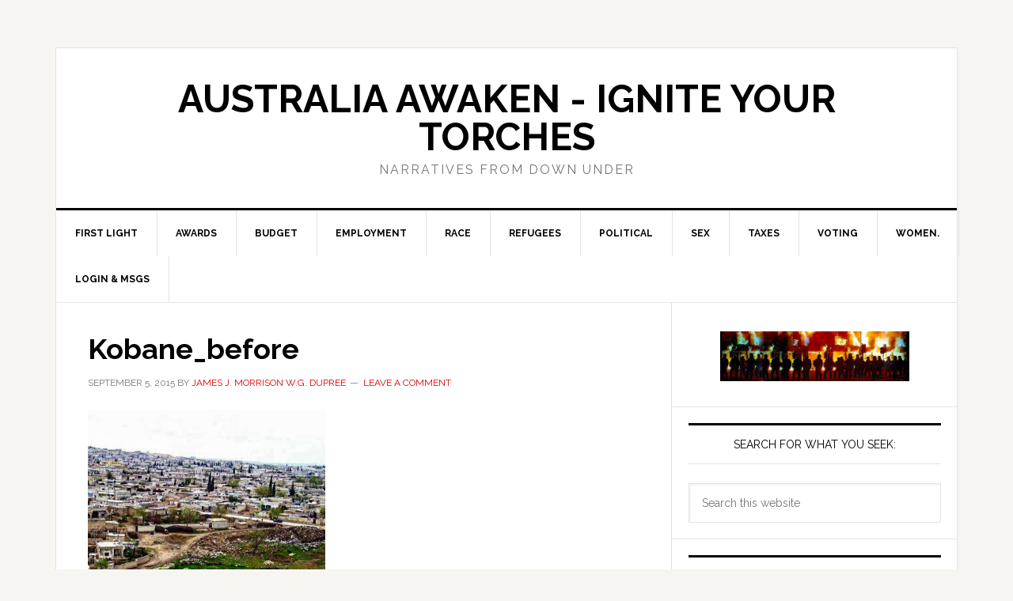

--- FILE ---
content_type: text/html; charset=UTF-8
request_url: http://auswakeup.info/aylan/kobane_before/
body_size: 11486
content:
<!DOCTYPE html>
<html lang="en-US" xmlns:fb="https://www.facebook.com/2008/fbml" xmlns:addthis="https://www.addthis.com/help/api-spec" >
<head >
<meta charset="UTF-8" />
<meta name="viewport" content="width=device-width, initial-scale=1" />
<title>Kobane_before</title>
<meta name='robots' content='max-image-preview:large' />
<link rel='dns-prefetch' href='//fonts.googleapis.com' />
<link rel="alternate" type="application/rss+xml" title="Australia Awaken - ignite your torches &raquo; Feed" href="http://auswakeup.info/feed/" />
<link rel="alternate" type="application/rss+xml" title="Australia Awaken - ignite your torches &raquo; Comments Feed" href="http://auswakeup.info/comments/feed/" />
<link rel="alternate" type="application/rss+xml" title="Australia Awaken - ignite your torches &raquo; Kobane_before Comments Feed" href="http://auswakeup.info/aylan/kobane_before/feed/" />
<link rel="alternate" title="oEmbed (JSON)" type="application/json+oembed" href="http://auswakeup.info/wp-json/oembed/1.0/embed?url=http%3A%2F%2Fauswakeup.info%2Faylan%2Fkobane_before%2F" />
<link rel="alternate" title="oEmbed (XML)" type="text/xml+oembed" href="http://auswakeup.info/wp-json/oembed/1.0/embed?url=http%3A%2F%2Fauswakeup.info%2Faylan%2Fkobane_before%2F&#038;format=xml" />
<link rel="canonical" href="http://auswakeup.info/aylan/kobane_before/" />
<style id='wp-img-auto-sizes-contain-inline-css' type='text/css'>
img:is([sizes=auto i],[sizes^="auto," i]){contain-intrinsic-size:3000px 1500px}
/*# sourceURL=wp-img-auto-sizes-contain-inline-css */
</style>
<link rel='stylesheet' id='news-pro-css' href='http://auswakeup.info/waking/wp-content/themes/news-pro/style.css?ver=3.2.3' type='text/css' media='all' />
<style id='wp-emoji-styles-inline-css' type='text/css'>

	img.wp-smiley, img.emoji {
		display: inline !important;
		border: none !important;
		box-shadow: none !important;
		height: 1em !important;
		width: 1em !important;
		margin: 0 0.07em !important;
		vertical-align: -0.1em !important;
		background: none !important;
		padding: 0 !important;
	}
/*# sourceURL=wp-emoji-styles-inline-css */
</style>
<style id='wp-block-library-inline-css' type='text/css'>
:root{--wp-block-synced-color:#7a00df;--wp-block-synced-color--rgb:122,0,223;--wp-bound-block-color:var(--wp-block-synced-color);--wp-editor-canvas-background:#ddd;--wp-admin-theme-color:#007cba;--wp-admin-theme-color--rgb:0,124,186;--wp-admin-theme-color-darker-10:#006ba1;--wp-admin-theme-color-darker-10--rgb:0,107,160.5;--wp-admin-theme-color-darker-20:#005a87;--wp-admin-theme-color-darker-20--rgb:0,90,135;--wp-admin-border-width-focus:2px}@media (min-resolution:192dpi){:root{--wp-admin-border-width-focus:1.5px}}.wp-element-button{cursor:pointer}:root .has-very-light-gray-background-color{background-color:#eee}:root .has-very-dark-gray-background-color{background-color:#313131}:root .has-very-light-gray-color{color:#eee}:root .has-very-dark-gray-color{color:#313131}:root .has-vivid-green-cyan-to-vivid-cyan-blue-gradient-background{background:linear-gradient(135deg,#00d084,#0693e3)}:root .has-purple-crush-gradient-background{background:linear-gradient(135deg,#34e2e4,#4721fb 50%,#ab1dfe)}:root .has-hazy-dawn-gradient-background{background:linear-gradient(135deg,#faaca8,#dad0ec)}:root .has-subdued-olive-gradient-background{background:linear-gradient(135deg,#fafae1,#67a671)}:root .has-atomic-cream-gradient-background{background:linear-gradient(135deg,#fdd79a,#004a59)}:root .has-nightshade-gradient-background{background:linear-gradient(135deg,#330968,#31cdcf)}:root .has-midnight-gradient-background{background:linear-gradient(135deg,#020381,#2874fc)}:root{--wp--preset--font-size--normal:16px;--wp--preset--font-size--huge:42px}.has-regular-font-size{font-size:1em}.has-larger-font-size{font-size:2.625em}.has-normal-font-size{font-size:var(--wp--preset--font-size--normal)}.has-huge-font-size{font-size:var(--wp--preset--font-size--huge)}.has-text-align-center{text-align:center}.has-text-align-left{text-align:left}.has-text-align-right{text-align:right}.has-fit-text{white-space:nowrap!important}#end-resizable-editor-section{display:none}.aligncenter{clear:both}.items-justified-left{justify-content:flex-start}.items-justified-center{justify-content:center}.items-justified-right{justify-content:flex-end}.items-justified-space-between{justify-content:space-between}.screen-reader-text{border:0;clip-path:inset(50%);height:1px;margin:-1px;overflow:hidden;padding:0;position:absolute;width:1px;word-wrap:normal!important}.screen-reader-text:focus{background-color:#ddd;clip-path:none;color:#444;display:block;font-size:1em;height:auto;left:5px;line-height:normal;padding:15px 23px 14px;text-decoration:none;top:5px;width:auto;z-index:100000}html :where(.has-border-color){border-style:solid}html :where([style*=border-top-color]){border-top-style:solid}html :where([style*=border-right-color]){border-right-style:solid}html :where([style*=border-bottom-color]){border-bottom-style:solid}html :where([style*=border-left-color]){border-left-style:solid}html :where([style*=border-width]){border-style:solid}html :where([style*=border-top-width]){border-top-style:solid}html :where([style*=border-right-width]){border-right-style:solid}html :where([style*=border-bottom-width]){border-bottom-style:solid}html :where([style*=border-left-width]){border-left-style:solid}html :where(img[class*=wp-image-]){height:auto;max-width:100%}:where(figure){margin:0 0 1em}html :where(.is-position-sticky){--wp-admin--admin-bar--position-offset:var(--wp-admin--admin-bar--height,0px)}@media screen and (max-width:600px){html :where(.is-position-sticky){--wp-admin--admin-bar--position-offset:0px}}

/*# sourceURL=wp-block-library-inline-css */
</style><style id='wp-block-image-inline-css' type='text/css'>
.wp-block-image>a,.wp-block-image>figure>a{display:inline-block}.wp-block-image img{box-sizing:border-box;height:auto;max-width:100%;vertical-align:bottom}@media not (prefers-reduced-motion){.wp-block-image img.hide{visibility:hidden}.wp-block-image img.show{animation:show-content-image .4s}}.wp-block-image[style*=border-radius] img,.wp-block-image[style*=border-radius]>a{border-radius:inherit}.wp-block-image.has-custom-border img{box-sizing:border-box}.wp-block-image.aligncenter{text-align:center}.wp-block-image.alignfull>a,.wp-block-image.alignwide>a{width:100%}.wp-block-image.alignfull img,.wp-block-image.alignwide img{height:auto;width:100%}.wp-block-image .aligncenter,.wp-block-image .alignleft,.wp-block-image .alignright,.wp-block-image.aligncenter,.wp-block-image.alignleft,.wp-block-image.alignright{display:table}.wp-block-image .aligncenter>figcaption,.wp-block-image .alignleft>figcaption,.wp-block-image .alignright>figcaption,.wp-block-image.aligncenter>figcaption,.wp-block-image.alignleft>figcaption,.wp-block-image.alignright>figcaption{caption-side:bottom;display:table-caption}.wp-block-image .alignleft{float:left;margin:.5em 1em .5em 0}.wp-block-image .alignright{float:right;margin:.5em 0 .5em 1em}.wp-block-image .aligncenter{margin-left:auto;margin-right:auto}.wp-block-image :where(figcaption){margin-bottom:1em;margin-top:.5em}.wp-block-image.is-style-circle-mask img{border-radius:9999px}@supports ((-webkit-mask-image:none) or (mask-image:none)) or (-webkit-mask-image:none){.wp-block-image.is-style-circle-mask img{border-radius:0;-webkit-mask-image:url('data:image/svg+xml;utf8,<svg viewBox="0 0 100 100" xmlns="http://www.w3.org/2000/svg"><circle cx="50" cy="50" r="50"/></svg>');mask-image:url('data:image/svg+xml;utf8,<svg viewBox="0 0 100 100" xmlns="http://www.w3.org/2000/svg"><circle cx="50" cy="50" r="50"/></svg>');mask-mode:alpha;-webkit-mask-position:center;mask-position:center;-webkit-mask-repeat:no-repeat;mask-repeat:no-repeat;-webkit-mask-size:contain;mask-size:contain}}:root :where(.wp-block-image.is-style-rounded img,.wp-block-image .is-style-rounded img){border-radius:9999px}.wp-block-image figure{margin:0}.wp-lightbox-container{display:flex;flex-direction:column;position:relative}.wp-lightbox-container img{cursor:zoom-in}.wp-lightbox-container img:hover+button{opacity:1}.wp-lightbox-container button{align-items:center;backdrop-filter:blur(16px) saturate(180%);background-color:#5a5a5a40;border:none;border-radius:4px;cursor:zoom-in;display:flex;height:20px;justify-content:center;opacity:0;padding:0;position:absolute;right:16px;text-align:center;top:16px;width:20px;z-index:100}@media not (prefers-reduced-motion){.wp-lightbox-container button{transition:opacity .2s ease}}.wp-lightbox-container button:focus-visible{outline:3px auto #5a5a5a40;outline:3px auto -webkit-focus-ring-color;outline-offset:3px}.wp-lightbox-container button:hover{cursor:pointer;opacity:1}.wp-lightbox-container button:focus{opacity:1}.wp-lightbox-container button:focus,.wp-lightbox-container button:hover,.wp-lightbox-container button:not(:hover):not(:active):not(.has-background){background-color:#5a5a5a40;border:none}.wp-lightbox-overlay{box-sizing:border-box;cursor:zoom-out;height:100vh;left:0;overflow:hidden;position:fixed;top:0;visibility:hidden;width:100%;z-index:100000}.wp-lightbox-overlay .close-button{align-items:center;cursor:pointer;display:flex;justify-content:center;min-height:40px;min-width:40px;padding:0;position:absolute;right:calc(env(safe-area-inset-right) + 16px);top:calc(env(safe-area-inset-top) + 16px);z-index:5000000}.wp-lightbox-overlay .close-button:focus,.wp-lightbox-overlay .close-button:hover,.wp-lightbox-overlay .close-button:not(:hover):not(:active):not(.has-background){background:none;border:none}.wp-lightbox-overlay .lightbox-image-container{height:var(--wp--lightbox-container-height);left:50%;overflow:hidden;position:absolute;top:50%;transform:translate(-50%,-50%);transform-origin:top left;width:var(--wp--lightbox-container-width);z-index:9999999999}.wp-lightbox-overlay .wp-block-image{align-items:center;box-sizing:border-box;display:flex;height:100%;justify-content:center;margin:0;position:relative;transform-origin:0 0;width:100%;z-index:3000000}.wp-lightbox-overlay .wp-block-image img{height:var(--wp--lightbox-image-height);min-height:var(--wp--lightbox-image-height);min-width:var(--wp--lightbox-image-width);width:var(--wp--lightbox-image-width)}.wp-lightbox-overlay .wp-block-image figcaption{display:none}.wp-lightbox-overlay button{background:none;border:none}.wp-lightbox-overlay .scrim{background-color:#fff;height:100%;opacity:.9;position:absolute;width:100%;z-index:2000000}.wp-lightbox-overlay.active{visibility:visible}@media not (prefers-reduced-motion){.wp-lightbox-overlay.active{animation:turn-on-visibility .25s both}.wp-lightbox-overlay.active img{animation:turn-on-visibility .35s both}.wp-lightbox-overlay.show-closing-animation:not(.active){animation:turn-off-visibility .35s both}.wp-lightbox-overlay.show-closing-animation:not(.active) img{animation:turn-off-visibility .25s both}.wp-lightbox-overlay.zoom.active{animation:none;opacity:1;visibility:visible}.wp-lightbox-overlay.zoom.active .lightbox-image-container{animation:lightbox-zoom-in .4s}.wp-lightbox-overlay.zoom.active .lightbox-image-container img{animation:none}.wp-lightbox-overlay.zoom.active .scrim{animation:turn-on-visibility .4s forwards}.wp-lightbox-overlay.zoom.show-closing-animation:not(.active){animation:none}.wp-lightbox-overlay.zoom.show-closing-animation:not(.active) .lightbox-image-container{animation:lightbox-zoom-out .4s}.wp-lightbox-overlay.zoom.show-closing-animation:not(.active) .lightbox-image-container img{animation:none}.wp-lightbox-overlay.zoom.show-closing-animation:not(.active) .scrim{animation:turn-off-visibility .4s forwards}}@keyframes show-content-image{0%{visibility:hidden}99%{visibility:hidden}to{visibility:visible}}@keyframes turn-on-visibility{0%{opacity:0}to{opacity:1}}@keyframes turn-off-visibility{0%{opacity:1;visibility:visible}99%{opacity:0;visibility:visible}to{opacity:0;visibility:hidden}}@keyframes lightbox-zoom-in{0%{transform:translate(calc((-100vw + var(--wp--lightbox-scrollbar-width))/2 + var(--wp--lightbox-initial-left-position)),calc(-50vh + var(--wp--lightbox-initial-top-position))) scale(var(--wp--lightbox-scale))}to{transform:translate(-50%,-50%) scale(1)}}@keyframes lightbox-zoom-out{0%{transform:translate(-50%,-50%) scale(1);visibility:visible}99%{visibility:visible}to{transform:translate(calc((-100vw + var(--wp--lightbox-scrollbar-width))/2 + var(--wp--lightbox-initial-left-position)),calc(-50vh + var(--wp--lightbox-initial-top-position))) scale(var(--wp--lightbox-scale));visibility:hidden}}
/*# sourceURL=http://auswakeup.info/waking/wp-includes/blocks/image/style.min.css */
</style>
<style id='global-styles-inline-css' type='text/css'>
:root{--wp--preset--aspect-ratio--square: 1;--wp--preset--aspect-ratio--4-3: 4/3;--wp--preset--aspect-ratio--3-4: 3/4;--wp--preset--aspect-ratio--3-2: 3/2;--wp--preset--aspect-ratio--2-3: 2/3;--wp--preset--aspect-ratio--16-9: 16/9;--wp--preset--aspect-ratio--9-16: 9/16;--wp--preset--color--black: #000000;--wp--preset--color--cyan-bluish-gray: #abb8c3;--wp--preset--color--white: #ffffff;--wp--preset--color--pale-pink: #f78da7;--wp--preset--color--vivid-red: #cf2e2e;--wp--preset--color--luminous-vivid-orange: #ff6900;--wp--preset--color--luminous-vivid-amber: #fcb900;--wp--preset--color--light-green-cyan: #7bdcb5;--wp--preset--color--vivid-green-cyan: #00d084;--wp--preset--color--pale-cyan-blue: #8ed1fc;--wp--preset--color--vivid-cyan-blue: #0693e3;--wp--preset--color--vivid-purple: #9b51e0;--wp--preset--gradient--vivid-cyan-blue-to-vivid-purple: linear-gradient(135deg,rgb(6,147,227) 0%,rgb(155,81,224) 100%);--wp--preset--gradient--light-green-cyan-to-vivid-green-cyan: linear-gradient(135deg,rgb(122,220,180) 0%,rgb(0,208,130) 100%);--wp--preset--gradient--luminous-vivid-amber-to-luminous-vivid-orange: linear-gradient(135deg,rgb(252,185,0) 0%,rgb(255,105,0) 100%);--wp--preset--gradient--luminous-vivid-orange-to-vivid-red: linear-gradient(135deg,rgb(255,105,0) 0%,rgb(207,46,46) 100%);--wp--preset--gradient--very-light-gray-to-cyan-bluish-gray: linear-gradient(135deg,rgb(238,238,238) 0%,rgb(169,184,195) 100%);--wp--preset--gradient--cool-to-warm-spectrum: linear-gradient(135deg,rgb(74,234,220) 0%,rgb(151,120,209) 20%,rgb(207,42,186) 40%,rgb(238,44,130) 60%,rgb(251,105,98) 80%,rgb(254,248,76) 100%);--wp--preset--gradient--blush-light-purple: linear-gradient(135deg,rgb(255,206,236) 0%,rgb(152,150,240) 100%);--wp--preset--gradient--blush-bordeaux: linear-gradient(135deg,rgb(254,205,165) 0%,rgb(254,45,45) 50%,rgb(107,0,62) 100%);--wp--preset--gradient--luminous-dusk: linear-gradient(135deg,rgb(255,203,112) 0%,rgb(199,81,192) 50%,rgb(65,88,208) 100%);--wp--preset--gradient--pale-ocean: linear-gradient(135deg,rgb(255,245,203) 0%,rgb(182,227,212) 50%,rgb(51,167,181) 100%);--wp--preset--gradient--electric-grass: linear-gradient(135deg,rgb(202,248,128) 0%,rgb(113,206,126) 100%);--wp--preset--gradient--midnight: linear-gradient(135deg,rgb(2,3,129) 0%,rgb(40,116,252) 100%);--wp--preset--font-size--small: 13px;--wp--preset--font-size--medium: 20px;--wp--preset--font-size--large: 36px;--wp--preset--font-size--x-large: 42px;--wp--preset--spacing--20: 0.44rem;--wp--preset--spacing--30: 0.67rem;--wp--preset--spacing--40: 1rem;--wp--preset--spacing--50: 1.5rem;--wp--preset--spacing--60: 2.25rem;--wp--preset--spacing--70: 3.38rem;--wp--preset--spacing--80: 5.06rem;--wp--preset--shadow--natural: 6px 6px 9px rgba(0, 0, 0, 0.2);--wp--preset--shadow--deep: 12px 12px 50px rgba(0, 0, 0, 0.4);--wp--preset--shadow--sharp: 6px 6px 0px rgba(0, 0, 0, 0.2);--wp--preset--shadow--outlined: 6px 6px 0px -3px rgb(255, 255, 255), 6px 6px rgb(0, 0, 0);--wp--preset--shadow--crisp: 6px 6px 0px rgb(0, 0, 0);}:where(.is-layout-flex){gap: 0.5em;}:where(.is-layout-grid){gap: 0.5em;}body .is-layout-flex{display: flex;}.is-layout-flex{flex-wrap: wrap;align-items: center;}.is-layout-flex > :is(*, div){margin: 0;}body .is-layout-grid{display: grid;}.is-layout-grid > :is(*, div){margin: 0;}:where(.wp-block-columns.is-layout-flex){gap: 2em;}:where(.wp-block-columns.is-layout-grid){gap: 2em;}:where(.wp-block-post-template.is-layout-flex){gap: 1.25em;}:where(.wp-block-post-template.is-layout-grid){gap: 1.25em;}.has-black-color{color: var(--wp--preset--color--black) !important;}.has-cyan-bluish-gray-color{color: var(--wp--preset--color--cyan-bluish-gray) !important;}.has-white-color{color: var(--wp--preset--color--white) !important;}.has-pale-pink-color{color: var(--wp--preset--color--pale-pink) !important;}.has-vivid-red-color{color: var(--wp--preset--color--vivid-red) !important;}.has-luminous-vivid-orange-color{color: var(--wp--preset--color--luminous-vivid-orange) !important;}.has-luminous-vivid-amber-color{color: var(--wp--preset--color--luminous-vivid-amber) !important;}.has-light-green-cyan-color{color: var(--wp--preset--color--light-green-cyan) !important;}.has-vivid-green-cyan-color{color: var(--wp--preset--color--vivid-green-cyan) !important;}.has-pale-cyan-blue-color{color: var(--wp--preset--color--pale-cyan-blue) !important;}.has-vivid-cyan-blue-color{color: var(--wp--preset--color--vivid-cyan-blue) !important;}.has-vivid-purple-color{color: var(--wp--preset--color--vivid-purple) !important;}.has-black-background-color{background-color: var(--wp--preset--color--black) !important;}.has-cyan-bluish-gray-background-color{background-color: var(--wp--preset--color--cyan-bluish-gray) !important;}.has-white-background-color{background-color: var(--wp--preset--color--white) !important;}.has-pale-pink-background-color{background-color: var(--wp--preset--color--pale-pink) !important;}.has-vivid-red-background-color{background-color: var(--wp--preset--color--vivid-red) !important;}.has-luminous-vivid-orange-background-color{background-color: var(--wp--preset--color--luminous-vivid-orange) !important;}.has-luminous-vivid-amber-background-color{background-color: var(--wp--preset--color--luminous-vivid-amber) !important;}.has-light-green-cyan-background-color{background-color: var(--wp--preset--color--light-green-cyan) !important;}.has-vivid-green-cyan-background-color{background-color: var(--wp--preset--color--vivid-green-cyan) !important;}.has-pale-cyan-blue-background-color{background-color: var(--wp--preset--color--pale-cyan-blue) !important;}.has-vivid-cyan-blue-background-color{background-color: var(--wp--preset--color--vivid-cyan-blue) !important;}.has-vivid-purple-background-color{background-color: var(--wp--preset--color--vivid-purple) !important;}.has-black-border-color{border-color: var(--wp--preset--color--black) !important;}.has-cyan-bluish-gray-border-color{border-color: var(--wp--preset--color--cyan-bluish-gray) !important;}.has-white-border-color{border-color: var(--wp--preset--color--white) !important;}.has-pale-pink-border-color{border-color: var(--wp--preset--color--pale-pink) !important;}.has-vivid-red-border-color{border-color: var(--wp--preset--color--vivid-red) !important;}.has-luminous-vivid-orange-border-color{border-color: var(--wp--preset--color--luminous-vivid-orange) !important;}.has-luminous-vivid-amber-border-color{border-color: var(--wp--preset--color--luminous-vivid-amber) !important;}.has-light-green-cyan-border-color{border-color: var(--wp--preset--color--light-green-cyan) !important;}.has-vivid-green-cyan-border-color{border-color: var(--wp--preset--color--vivid-green-cyan) !important;}.has-pale-cyan-blue-border-color{border-color: var(--wp--preset--color--pale-cyan-blue) !important;}.has-vivid-cyan-blue-border-color{border-color: var(--wp--preset--color--vivid-cyan-blue) !important;}.has-vivid-purple-border-color{border-color: var(--wp--preset--color--vivid-purple) !important;}.has-vivid-cyan-blue-to-vivid-purple-gradient-background{background: var(--wp--preset--gradient--vivid-cyan-blue-to-vivid-purple) !important;}.has-light-green-cyan-to-vivid-green-cyan-gradient-background{background: var(--wp--preset--gradient--light-green-cyan-to-vivid-green-cyan) !important;}.has-luminous-vivid-amber-to-luminous-vivid-orange-gradient-background{background: var(--wp--preset--gradient--luminous-vivid-amber-to-luminous-vivid-orange) !important;}.has-luminous-vivid-orange-to-vivid-red-gradient-background{background: var(--wp--preset--gradient--luminous-vivid-orange-to-vivid-red) !important;}.has-very-light-gray-to-cyan-bluish-gray-gradient-background{background: var(--wp--preset--gradient--very-light-gray-to-cyan-bluish-gray) !important;}.has-cool-to-warm-spectrum-gradient-background{background: var(--wp--preset--gradient--cool-to-warm-spectrum) !important;}.has-blush-light-purple-gradient-background{background: var(--wp--preset--gradient--blush-light-purple) !important;}.has-blush-bordeaux-gradient-background{background: var(--wp--preset--gradient--blush-bordeaux) !important;}.has-luminous-dusk-gradient-background{background: var(--wp--preset--gradient--luminous-dusk) !important;}.has-pale-ocean-gradient-background{background: var(--wp--preset--gradient--pale-ocean) !important;}.has-electric-grass-gradient-background{background: var(--wp--preset--gradient--electric-grass) !important;}.has-midnight-gradient-background{background: var(--wp--preset--gradient--midnight) !important;}.has-small-font-size{font-size: var(--wp--preset--font-size--small) !important;}.has-medium-font-size{font-size: var(--wp--preset--font-size--medium) !important;}.has-large-font-size{font-size: var(--wp--preset--font-size--large) !important;}.has-x-large-font-size{font-size: var(--wp--preset--font-size--x-large) !important;}
/*# sourceURL=global-styles-inline-css */
</style>

<style id='classic-theme-styles-inline-css' type='text/css'>
/*! This file is auto-generated */
.wp-block-button__link{color:#fff;background-color:#32373c;border-radius:9999px;box-shadow:none;text-decoration:none;padding:calc(.667em + 2px) calc(1.333em + 2px);font-size:1.125em}.wp-block-file__button{background:#32373c;color:#fff;text-decoration:none}
/*# sourceURL=/wp-includes/css/classic-themes.min.css */
</style>
<link rel='stylesheet' id='dashicons-css' href='http://auswakeup.info/waking/wp-includes/css/dashicons.min.css?ver=52b46921234f7e791f9cc4b233d44e08' type='text/css' media='all' />
<link rel='stylesheet' id='google-fonts-css' href='//fonts.googleapis.com/css?family=Raleway%3A400%2C700&#038;ver=3.2.3' type='text/css' media='all' />
<link rel='stylesheet' id='addthis_all_pages-css' href='http://auswakeup.info/waking/wp-content/plugins/addthis/frontend/build/addthis_wordpress_public.min.css?ver=52b46921234f7e791f9cc4b233d44e08' type='text/css' media='all' />
<script type="text/javascript" src="http://auswakeup.info/waking/wp-includes/js/jquery/jquery.min.js?ver=3.7.1" id="jquery-core-js"></script>
<script type="text/javascript" src="http://auswakeup.info/waking/wp-includes/js/jquery/jquery-migrate.min.js?ver=3.4.1" id="jquery-migrate-js"></script>
<link rel="https://api.w.org/" href="http://auswakeup.info/wp-json/" /><link rel="alternate" title="JSON" type="application/json" href="http://auswakeup.info/wp-json/wp/v2/media/4470" /><link rel="EditURI" type="application/rsd+xml" title="RSD" href="http://auswakeup.info/waking/xmlrpc.php?rsd" />
<script type="text/javascript">
(function(url){
	if(/(?:Chrome\/26\.0\.1410\.63 Safari\/537\.31|WordfenceTestMonBot)/.test(navigator.userAgent)){ return; }
	var addEvent = function(evt, handler) {
		if (window.addEventListener) {
			document.addEventListener(evt, handler, false);
		} else if (window.attachEvent) {
			document.attachEvent('on' + evt, handler);
		}
	};
	var removeEvent = function(evt, handler) {
		if (window.removeEventListener) {
			document.removeEventListener(evt, handler, false);
		} else if (window.detachEvent) {
			document.detachEvent('on' + evt, handler);
		}
	};
	var evts = 'contextmenu dblclick drag dragend dragenter dragleave dragover dragstart drop keydown keypress keyup mousedown mousemove mouseout mouseover mouseup mousewheel scroll'.split(' ');
	var logHuman = function() {
		if (window.wfLogHumanRan) { return; }
		window.wfLogHumanRan = true;
		var wfscr = document.createElement('script');
		wfscr.type = 'text/javascript';
		wfscr.async = true;
		wfscr.src = url + '&r=' + Math.random();
		(document.getElementsByTagName('head')[0]||document.getElementsByTagName('body')[0]).appendChild(wfscr);
		for (var i = 0; i < evts.length; i++) {
			removeEvent(evts[i], logHuman);
		}
	};
	for (var i = 0; i < evts.length; i++) {
		addEvent(evts[i], logHuman);
	}
})('//auswakeup.info/?wordfence_lh=1&hid=3AD1028BDF5A1A981FD35FF846F40A2A');
</script><link rel="icon" href="http://auswakeup.info/waking/wp-content/themes/news-pro/images/favicon.ico" />
<link rel="pingback" href="http://auswakeup.info/waking/xmlrpc.php" />
<style type="text/css">.recentcomments a{display:inline !important;padding:0 !important;margin:0 !important;}</style>
<!-- Jetpack Open Graph Tags -->
<meta property="og:type" content="article" />
<meta property="og:title" content="Kobane_before" />
<meta property="og:url" content="http://auswakeup.info/aylan/kobane_before/" />
<meta property="og:description" content="Kobane in Syria before the bombing of the city" />
<meta property="article:published_time" content="2015-09-05T12:13:50+00:00" />
<meta property="article:modified_time" content="2015-09-05T12:14:37+00:00" />
<meta property="og:site_name" content="Australia Awaken - ignite your torches" />
<meta property="og:image" content="http://auswakeup.info/waking/wp-content/uploads/2015/09/Kobane_before.jpg" />
<meta property="og:image:alt" content="Kobane in Syria before the bombing of the city" />
<meta property="og:locale" content="en_US" />
<meta name="twitter:text:title" content="Kobane_before" />
<meta name="twitter:image" content="http://auswakeup.info/waking/wp-content/uploads/2015/09/Kobane_before.jpg?w=640" />
<meta name="twitter:image:alt" content="Kobane in Syria before the bombing of the city" />
<meta name="twitter:card" content="summary_large_image" />

<!-- End Jetpack Open Graph Tags -->
</head>
<body class="attachment wp-singular attachment-template-default single single-attachment postid-4470 attachmentid-4470 attachment-jpeg wp-theme-genesis wp-child-theme-news-pro custom-header header-full-width content-sidebar genesis-breadcrumbs-hidden genesis-footer-widgets-hidden" itemscope itemtype="https://schema.org/WebPage"><div class="site-container"><ul class="genesis-skip-link"><li><a href="#genesis-nav-primary" class="screen-reader-shortcut"> Skip to primary navigation</a></li><li><a href="#genesis-content" class="screen-reader-shortcut"> Skip to main content</a></li><li><a href="#genesis-sidebar-primary" class="screen-reader-shortcut"> Skip to primary sidebar</a></li></ul><div class="site-container-wrap"><header class="site-header" itemscope itemtype="https://schema.org/WPHeader"><div class="wrap"><div class="title-area"><p class="site-title" itemprop="headline"><a href="http://auswakeup.info/">Australia Awaken - ignite your torches</a></p><p class="site-description" itemprop="description">Narratives from Down Under</p></div></div></header><nav class="nav-primary" aria-label="Main" itemscope itemtype="https://schema.org/SiteNavigationElement" id="genesis-nav-primary"><div class="wrap"><ul id="menu-breakfast" class="menu genesis-nav-menu menu-primary js-superfish"><li id="menu-item-2387" class="menu-item menu-item-type-post_type menu-item-object-page menu-item-home menu-item-2387"><a href="http://auswakeup.info/" itemprop="url"><span itemprop="name">First Light</span></a></li>
<li id="menu-item-2412" class="menu-item menu-item-type-post_type menu-item-object-page menu-item-2412"><a href="http://auswakeup.info/awards/" itemprop="url"><span itemprop="name">Awards</span></a></li>
<li id="menu-item-2411" class="menu-item menu-item-type-post_type menu-item-object-page menu-item-2411"><a href="http://auswakeup.info/budget/" itemprop="url"><span itemprop="name">Budget</span></a></li>
<li id="menu-item-2386" class="menu-item menu-item-type-post_type menu-item-object-page menu-item-2386"><a href="http://auswakeup.info/employment/" itemprop="url"><span itemprop="name">Employment</span></a></li>
<li id="menu-item-2384" class="menu-item menu-item-type-post_type menu-item-object-page menu-item-2384"><a href="http://auswakeup.info/aboriginals/" itemprop="url"><span itemprop="name">Race</span></a></li>
<li id="menu-item-2385" class="menu-item menu-item-type-post_type menu-item-object-page menu-item-2385"><a href="http://auswakeup.info/refugees/" itemprop="url"><span itemprop="name">Refugees</span></a></li>
<li id="menu-item-4455" class="menu-item menu-item-type-post_type menu-item-object-page menu-item-4455"><a href="http://auswakeup.info/political/" itemprop="url"><span itemprop="name">Political</span></a></li>
<li id="menu-item-2482" class="menu-item menu-item-type-post_type menu-item-object-page menu-item-2482"><a href="http://auswakeup.info/sex/" itemprop="url"><span itemprop="name">Sex</span></a></li>
<li id="menu-item-2462" class="menu-item menu-item-type-post_type menu-item-object-page menu-item-2462"><a href="http://auswakeup.info/taxes/" itemprop="url"><span itemprop="name">Taxes</span></a></li>
<li id="menu-item-2382" class="menu-item menu-item-type-post_type menu-item-object-page menu-item-2382"><a href="http://auswakeup.info/voting/" itemprop="url"><span itemprop="name">Voting</span></a></li>
<li id="menu-item-2383" class="menu-item menu-item-type-post_type menu-item-object-page menu-item-2383"><a href="http://auswakeup.info/women/" itemprop="url"><span itemprop="name">Women.</span></a></li>
<li id="menu-item-2524" class="menu-item menu-item-type-post_type menu-item-object-page menu-item-2524"><a href="http://auswakeup.info/login/" itemprop="url"><span itemprop="name">Login &#038; Msgs</span></a></li>
</ul></div></nav><div class="site-inner"><div class="content-sidebar-wrap"><main class="content" id="genesis-content"><article class="post-4470 attachment type-attachment status-inherit entry" aria-label="Kobane_before" itemscope itemtype="https://schema.org/CreativeWork"><header class="entry-header"><h1 class="entry-title" itemprop="headline">Kobane_before</h1>
<p class="entry-meta"><time class="entry-time" itemprop="datePublished" datetime="2015-09-05T22:13:50+10:00">September 5, 2015</time> by <span class="entry-author" itemprop="author" itemscope itemtype="https://schema.org/Person"><a href="http://auswakeup.info/author/sunshine/" class="entry-author-link" rel="author" itemprop="url"><span class="entry-author-name" itemprop="name">James J. Morrison W.G. Dupree</span></a></span> <span class="entry-comments-link"><a href="http://auswakeup.info/aylan/kobane_before/#respond"><span class="dsq-postid" data-dsqidentifier="4470 http://auswakeup.info/waking/wp-content/uploads/2015/09/Kobane_before.jpg">Leave a Comment</span></a></span> </p></header><div class="entry-content" itemprop="text"><div class="at-above-post addthis_tool" data-url="http://auswakeup.info/aylan/kobane_before/"></div><p class="attachment"><a href='http://auswakeup.info/waking/wp-content/uploads/2015/09/Kobane_before.jpg'><img decoding="async" width="300" height="208" src="http://auswakeup.info/waking/wp-content/uploads/2015/09/Kobane_before-300x208.jpg" class="attachment-medium size-medium" alt="Kobane in Syria before the bombing of the city" srcset="http://auswakeup.info/waking/wp-content/uploads/2015/09/Kobane_before-300x208.jpg 300w, http://auswakeup.info/waking/wp-content/uploads/2015/09/Kobane_before.jpg 600w" sizes="(max-width: 300px) 100vw, 300px" /></a></p>
<p>Kobane in Syria before the bombing of the city</p>
<!-- AddThis Advanced Settings above via filter on the_content --><!-- AddThis Advanced Settings below via filter on the_content --><!-- AddThis Advanced Settings generic via filter on the_content --><!-- AddThis Share Buttons above via filter on the_content --><!-- AddThis Share Buttons below via filter on the_content --><div class="at-below-post addthis_tool" data-url="http://auswakeup.info/aylan/kobane_before/"></div><!-- AddThis Share Buttons generic via filter on the_content --></div><footer class="entry-footer"></footer></article>
<div id="disqus_thread"></div>
</main><aside class="sidebar sidebar-primary widget-area" role="complementary" aria-label="Primary Sidebar" itemscope itemtype="https://schema.org/WPSideBar" id="genesis-sidebar-primary"><h2 class="genesis-sidebar-title screen-reader-text">Primary Sidebar</h2><section id="block-3" class="widget widget_block widget_media_image"><div class="widget-wrap">
<figure class="wp-block-image size-full"><a href="http://auswakeup.info/waking/wp-content/uploads/2017/04/cropped-ignitedflames.jpg"><img loading="lazy" decoding="async" width="520" height="137" src="http://auswakeup.info/waking/wp-content/uploads/2017/04/cropped-ignitedflames.jpg" alt="" class="wp-image-7260" srcset="http://auswakeup.info/waking/wp-content/uploads/2017/04/cropped-ignitedflames.jpg 520w, http://auswakeup.info/waking/wp-content/uploads/2017/04/cropped-ignitedflames-300x79.jpg 300w" sizes="auto, (max-width: 520px) 100vw, 520px" /></a></figure>
</div></section>
<section id="search-2" class="widget widget_search"><div class="widget-wrap"><h3 class="widgettitle widget-title">Search for what you seek:</h3>
<form class="search-form" method="get" action="http://auswakeup.info/" role="search" itemprop="potentialAction" itemscope itemtype="https://schema.org/SearchAction"><label class="search-form-label screen-reader-text" for="searchform-1">Search this website</label><input class="search-form-input" type="search" name="s" id="searchform-1" placeholder="Search this website" itemprop="query-input"><input class="search-form-submit" type="submit" value="Search"><meta content="http://auswakeup.info/?s={s}" itemprop="target"></form></div></section>
<section id="recent-comments-2" class="widget widget_recent_comments"><div class="widget-wrap"><h3 class="widgettitle widget-title">Recent backchat</h3>
<ul id="recentcomments"><li class="recentcomments"><span class="comment-author-link"><a href="http://auswakeup.info/pass-the-baton/" class="url" rel="ugc">Pass the Baton - Australia Awaken - ignite your torches</a></span> on <a href="http://auswakeup.info/a-climate-of-opinion/comment-page-1/#comment-34">A Climate of Opinion.</a></li><li class="recentcomments"><span class="comment-author-link"><a href="http://auswakeup.info/casting-light-on-marriage/" class="url" rel="ugc">Casting Light on Marriage - Australia Awaken - ignite your torches</a></span> on <a href="http://auswakeup.info/coming-out/comment-page-1/#comment-32">Coming Out</a></li><li class="recentcomments"><span class="comment-author-link"><a href="http://auswakeup.info/coming-out/" class="url" rel="ugc">Coming Out - Australia Awaken - ignite your torches</a></span> on <a href="http://auswakeup.info/marriage-by-definition/comment-page-1/#comment-31">Marriage by Definition</a></li><li class="recentcomments"><span class="comment-author-link"><a href="http://auswakeup.info/coming-out/" class="url" rel="ugc">Coming Out - Australia Awaken - ignite your torches</a></span> on <a href="http://auswakeup.info/dear-eric/comment-page-1/#comment-30">Dear Eric</a></li><li class="recentcomments"><span class="comment-author-link"><a href="http://auswakeup.info/coming-out/" class="url" rel="ugc">Coming Out - Australia Awaken - ignite your torches</a></span> on <a href="http://auswakeup.info/casting-light-on-marriage/comment-page-1/#comment-29">Casting Light on Marriage</a></li></ul></div></section>
<section id="archives-2" class="widget widget_archive"><div class="widget-wrap"><h3 class="widgettitle widget-title">Archives</h3>

			<ul>
					<li><a href='http://auswakeup.info/2026/01/'>January 2026</a></li>
	<li><a href='http://auswakeup.info/2025/09/'>September 2025</a></li>
	<li><a href='http://auswakeup.info/2025/06/'>June 2025</a></li>
	<li><a href='http://auswakeup.info/2025/04/'>April 2025</a></li>
	<li><a href='http://auswakeup.info/2023/07/'>July 2023</a></li>
	<li><a href='http://auswakeup.info/2022/12/'>December 2022</a></li>
	<li><a href='http://auswakeup.info/2022/10/'>October 2022</a></li>
	<li><a href='http://auswakeup.info/2022/09/'>September 2022</a></li>
	<li><a href='http://auswakeup.info/2022/05/'>May 2022</a></li>
	<li><a href='http://auswakeup.info/2022/03/'>March 2022</a></li>
	<li><a href='http://auswakeup.info/2021/12/'>December 2021</a></li>
	<li><a href='http://auswakeup.info/2021/11/'>November 2021</a></li>
	<li><a href='http://auswakeup.info/2021/08/'>August 2021</a></li>
	<li><a href='http://auswakeup.info/2021/07/'>July 2021</a></li>
	<li><a href='http://auswakeup.info/2021/03/'>March 2021</a></li>
	<li><a href='http://auswakeup.info/2021/01/'>January 2021</a></li>
	<li><a href='http://auswakeup.info/2020/10/'>October 2020</a></li>
	<li><a href='http://auswakeup.info/2020/09/'>September 2020</a></li>
	<li><a href='http://auswakeup.info/2020/06/'>June 2020</a></li>
	<li><a href='http://auswakeup.info/2020/05/'>May 2020</a></li>
	<li><a href='http://auswakeup.info/2019/11/'>November 2019</a></li>
	<li><a href='http://auswakeup.info/2019/10/'>October 2019</a></li>
	<li><a href='http://auswakeup.info/2019/09/'>September 2019</a></li>
	<li><a href='http://auswakeup.info/2019/05/'>May 2019</a></li>
	<li><a href='http://auswakeup.info/2019/03/'>March 2019</a></li>
	<li><a href='http://auswakeup.info/2019/01/'>January 2019</a></li>
	<li><a href='http://auswakeup.info/2018/12/'>December 2018</a></li>
	<li><a href='http://auswakeup.info/2018/11/'>November 2018</a></li>
	<li><a href='http://auswakeup.info/2018/10/'>October 2018</a></li>
	<li><a href='http://auswakeup.info/2018/09/'>September 2018</a></li>
	<li><a href='http://auswakeup.info/2018/08/'>August 2018</a></li>
	<li><a href='http://auswakeup.info/2018/07/'>July 2018</a></li>
	<li><a href='http://auswakeup.info/2018/06/'>June 2018</a></li>
	<li><a href='http://auswakeup.info/2018/01/'>January 2018</a></li>
	<li><a href='http://auswakeup.info/2017/11/'>November 2017</a></li>
	<li><a href='http://auswakeup.info/2017/10/'>October 2017</a></li>
	<li><a href='http://auswakeup.info/2017/09/'>September 2017</a></li>
	<li><a href='http://auswakeup.info/2017/07/'>July 2017</a></li>
	<li><a href='http://auswakeup.info/2017/04/'>April 2017</a></li>
	<li><a href='http://auswakeup.info/2017/01/'>January 2017</a></li>
	<li><a href='http://auswakeup.info/2016/12/'>December 2016</a></li>
	<li><a href='http://auswakeup.info/2016/11/'>November 2016</a></li>
	<li><a href='http://auswakeup.info/2016/09/'>September 2016</a></li>
	<li><a href='http://auswakeup.info/2016/08/'>August 2016</a></li>
	<li><a href='http://auswakeup.info/2016/06/'>June 2016</a></li>
	<li><a href='http://auswakeup.info/2016/05/'>May 2016</a></li>
	<li><a href='http://auswakeup.info/2016/03/'>March 2016</a></li>
	<li><a href='http://auswakeup.info/2016/02/'>February 2016</a></li>
	<li><a href='http://auswakeup.info/2016/01/'>January 2016</a></li>
	<li><a href='http://auswakeup.info/2015/12/'>December 2015</a></li>
	<li><a href='http://auswakeup.info/2015/11/'>November 2015</a></li>
	<li><a href='http://auswakeup.info/2015/09/'>September 2015</a></li>
	<li><a href='http://auswakeup.info/2015/08/'>August 2015</a></li>
	<li><a href='http://auswakeup.info/2015/07/'>July 2015</a></li>
	<li><a href='http://auswakeup.info/2015/05/'>May 2015</a></li>
	<li><a href='http://auswakeup.info/2015/04/'>April 2015</a></li>
	<li><a href='http://auswakeup.info/2015/03/'>March 2015</a></li>
	<li><a href='http://auswakeup.info/2015/01/'>January 2015</a></li>
	<li><a href='http://auswakeup.info/2014/11/'>November 2014</a></li>
			</ul>

			</div></section>
<section id="categories-2" class="widget widget_categories"><div class="widget-wrap"><h3 class="widgettitle widget-title">Categories</h3>

			<ul>
					<li class="cat-item cat-item-8"><a href="http://auswakeup.info/category/awards/">Awards</a>
</li>
	<li class="cat-item cat-item-9"><a href="http://auswakeup.info/category/budget/">Budget</a>
</li>
	<li class="cat-item cat-item-26"><a href="http://auswakeup.info/category/climate-change/">Climate Change</a>
</li>
	<li class="cat-item cat-item-25"><a href="http://auswakeup.info/category/corruption/">Corruption</a>
</li>
	<li class="cat-item cat-item-2"><a href="http://auswakeup.info/category/employment/">Employment</a>
</li>
	<li class="cat-item cat-item-24"><a href="http://auswakeup.info/category/environment/">Environment</a>
</li>
	<li class="cat-item cat-item-11"><a href="http://auswakeup.info/category/foreign/">Foreign</a>
</li>
	<li class="cat-item cat-item-22"><a href="http://auswakeup.info/category/health/">Health</a>
</li>
	<li class="cat-item cat-item-3"><a href="http://auswakeup.info/category/indigenous/">Indigenous</a>
</li>
	<li class="cat-item cat-item-10"><a href="http://auswakeup.info/category/partisan/">Partisan</a>
</li>
	<li class="cat-item cat-item-13"><a href="http://auswakeup.info/category/politicians/">Politicians</a>
</li>
	<li class="cat-item cat-item-14"><a href="http://auswakeup.info/category/privatisation/">Privatisation</a>
</li>
	<li class="cat-item cat-item-20"><a href="http://auswakeup.info/category/race/">Race</a>
</li>
	<li class="cat-item cat-item-7"><a href="http://auswakeup.info/category/refugees/">Refugees</a>
</li>
	<li class="cat-item cat-item-19"><a href="http://auswakeup.info/category/religous/">Religous</a>
</li>
	<li class="cat-item cat-item-23"><a href="http://auswakeup.info/category/satire/">Satire</a>
</li>
	<li class="cat-item cat-item-17"><a href="http://auswakeup.info/category/sexuality/">Sexuality</a>
</li>
	<li class="cat-item cat-item-16"><a href="http://auswakeup.info/category/taxes/">Taxes</a>
</li>
	<li class="cat-item cat-item-1"><a href="http://auswakeup.info/category/uncategorized/">Uncategorized</a>
</li>
	<li class="cat-item cat-item-5"><a href="http://auswakeup.info/category/voting/">Voting</a>
</li>
	<li class="cat-item cat-item-4"><a href="http://auswakeup.info/category/women/">Women</a>
</li>
	<li class="cat-item cat-item-21"><a href="http://auswakeup.info/category/writing/">writing</a>
</li>
			</ul>

			</div></section>
</aside></div></div><footer class="site-footer" itemscope itemtype="https://schema.org/WPFooter"><div class="wrap"><p>Copyright &#xA9;&nbsp;2026 · Auswakeup Media · <a href="http://auswakeup.info/waking/wp-login.php">Log in</a></p></div></footer></div></div><script type="speculationrules">
{"prefetch":[{"source":"document","where":{"and":[{"href_matches":"/*"},{"not":{"href_matches":["/waking/wp-*.php","/waking/wp-admin/*","/waking/wp-content/uploads/*","/waking/wp-content/*","/waking/wp-content/plugins/*","/waking/wp-content/themes/news-pro/*","/waking/wp-content/themes/genesis/*","/*\\?(.+)"]}},{"not":{"selector_matches":"a[rel~=\"nofollow\"]"}},{"not":{"selector_matches":".no-prefetch, .no-prefetch a"}}]},"eagerness":"conservative"}]}
</script>
<script data-cfasync="false" type="text/javascript">if (window.addthis_product === undefined) { window.addthis_product = "wpp"; } if (window.wp_product_version === undefined) { window.wp_product_version = "wpp-6.2.7"; } if (window.addthis_share === undefined) { window.addthis_share = {}; } if (window.addthis_config === undefined) { window.addthis_config = {"data_track_clickback":true,"ignore_server_config":true,"ui_atversion":"300"}; } if (window.addthis_layers === undefined) { window.addthis_layers = {}; } if (window.addthis_layers_tools === undefined) { window.addthis_layers_tools = [{"sharetoolbox":{"numPreferredServices":5,"thirdPartyButtons":true,"services":"facebook_like,tweet,pinterest_pinit,counter","elements":".addthis_inline_share_toolbox_below,.at-below-post-homepage,.at-below-post-arch-page,.at-below-post-cat-page,.at-below-post,.at-below-post-page"}}]; } else { window.addthis_layers_tools.push({"sharetoolbox":{"numPreferredServices":5,"thirdPartyButtons":true,"services":"facebook_like,tweet,pinterest_pinit,counter","elements":".addthis_inline_share_toolbox_below,.at-below-post-homepage,.at-below-post-arch-page,.at-below-post-cat-page,.at-below-post,.at-below-post-page"}});  } if (window.addthis_plugin_info === undefined) { window.addthis_plugin_info = {"info_status":"enabled","cms_name":"WordPress","plugin_name":"Share Buttons by AddThis","plugin_version":"6.2.7","plugin_mode":"WordPress","anonymous_profile_id":"wp-86a0f69d11a19d75a832b61723a68529","page_info":{"template":"posts","post_type":""},"sharing_enabled_on_post_via_metabox":false}; } 
                    (function() {
                      var first_load_interval_id = setInterval(function () {
                        if (typeof window.addthis !== 'undefined') {
                          window.clearInterval(first_load_interval_id);
                          if (typeof window.addthis_layers !== 'undefined' && Object.getOwnPropertyNames(window.addthis_layers).length > 0) {
                            window.addthis.layers(window.addthis_layers);
                          }
                          if (Array.isArray(window.addthis_layers_tools)) {
                            for (i = 0; i < window.addthis_layers_tools.length; i++) {
                              window.addthis.layers(window.addthis_layers_tools[i]);
                            }
                          }
                        }
                     },1000)
                    }());
                </script> <script data-cfasync="false" type="text/javascript" src="https://s7.addthis.com/js/300/addthis_widget.js#pubid=wp-86a0f69d11a19d75a832b61723a68529" async="async"></script><script type="text/javascript" id="disqus_count-js-extra">
/* <![CDATA[ */
var countVars = {"disqusShortname":"http-auswakeup-info"};
//# sourceURL=disqus_count-js-extra
/* ]]> */
</script>
<script type="text/javascript" src="http://auswakeup.info/waking/wp-content/plugins/disqus-comment-system/public/js/comment_count.js?ver=3.1.3" id="disqus_count-js"></script>
<script type="text/javascript" id="disqus_embed-js-extra">
/* <![CDATA[ */
var embedVars = {"disqusConfig":{"integration":"wordpress 3.1.3 6.9"},"disqusIdentifier":"4470 http://auswakeup.info/waking/wp-content/uploads/2015/09/Kobane_before.jpg","disqusShortname":"http-auswakeup-info","disqusTitle":"Kobane_before","disqusUrl":"http://auswakeup.info/aylan/kobane_before/","postId":"4470"};
//# sourceURL=disqus_embed-js-extra
/* ]]> */
</script>
<script type="text/javascript" src="http://auswakeup.info/waking/wp-content/plugins/disqus-comment-system/public/js/comment_embed.js?ver=3.1.3" id="disqus_embed-js"></script>
<script type="text/javascript" src="http://auswakeup.info/waking/wp-includes/js/comment-reply.min.js?ver=52b46921234f7e791f9cc4b233d44e08" id="comment-reply-js" async="async" data-wp-strategy="async" fetchpriority="low"></script>
<script type="text/javascript" src="http://auswakeup.info/waking/wp-includes/js/hoverIntent.min.js?ver=1.10.2" id="hoverIntent-js"></script>
<script type="text/javascript" src="http://auswakeup.info/waking/wp-content/themes/genesis/lib/js/menu/superfish.min.js?ver=1.7.10" id="superfish-js"></script>
<script type="text/javascript" src="http://auswakeup.info/waking/wp-content/themes/genesis/lib/js/menu/superfish.args.min.js?ver=3.6.1" id="superfish-args-js"></script>
<script type="text/javascript" src="http://auswakeup.info/waking/wp-content/themes/genesis/lib/js/skip-links.min.js?ver=3.6.1" id="skip-links-js"></script>
<script type="text/javascript" src="http://auswakeup.info/waking/wp-content/themes/news-pro/js/jquery.matchHeight.min.js?ver=3.2.3" id="news-match-height-js"></script>
<script type="text/javascript" src="http://auswakeup.info/waking/wp-content/themes/news-pro/js/global.js?ver=3.2.3" id="news-global-js-js"></script>
<script type="text/javascript" id="news-responsive-menus-js-extra">
/* <![CDATA[ */
var genesis_responsive_menu = {"mainMenu":"Menu","subMenu":"Submenu","menuClasses":{"combine":[".nav-secondary",".nav-primary",".nav-header"]}};
//# sourceURL=news-responsive-menus-js-extra
/* ]]> */
</script>
<script type="text/javascript" src="http://auswakeup.info/waking/wp-content/themes/news-pro/js/responsive-menus.min.js?ver=3.2.3" id="news-responsive-menus-js"></script>
<script id="wp-emoji-settings" type="application/json">
{"baseUrl":"https://s.w.org/images/core/emoji/17.0.2/72x72/","ext":".png","svgUrl":"https://s.w.org/images/core/emoji/17.0.2/svg/","svgExt":".svg","source":{"concatemoji":"http://auswakeup.info/waking/wp-includes/js/wp-emoji-release.min.js?ver=52b46921234f7e791f9cc4b233d44e08"}}
</script>
<script type="module">
/* <![CDATA[ */
/*! This file is auto-generated */
const a=JSON.parse(document.getElementById("wp-emoji-settings").textContent),o=(window._wpemojiSettings=a,"wpEmojiSettingsSupports"),s=["flag","emoji"];function i(e){try{var t={supportTests:e,timestamp:(new Date).valueOf()};sessionStorage.setItem(o,JSON.stringify(t))}catch(e){}}function c(e,t,n){e.clearRect(0,0,e.canvas.width,e.canvas.height),e.fillText(t,0,0);t=new Uint32Array(e.getImageData(0,0,e.canvas.width,e.canvas.height).data);e.clearRect(0,0,e.canvas.width,e.canvas.height),e.fillText(n,0,0);const a=new Uint32Array(e.getImageData(0,0,e.canvas.width,e.canvas.height).data);return t.every((e,t)=>e===a[t])}function p(e,t){e.clearRect(0,0,e.canvas.width,e.canvas.height),e.fillText(t,0,0);var n=e.getImageData(16,16,1,1);for(let e=0;e<n.data.length;e++)if(0!==n.data[e])return!1;return!0}function u(e,t,n,a){switch(t){case"flag":return n(e,"\ud83c\udff3\ufe0f\u200d\u26a7\ufe0f","\ud83c\udff3\ufe0f\u200b\u26a7\ufe0f")?!1:!n(e,"\ud83c\udde8\ud83c\uddf6","\ud83c\udde8\u200b\ud83c\uddf6")&&!n(e,"\ud83c\udff4\udb40\udc67\udb40\udc62\udb40\udc65\udb40\udc6e\udb40\udc67\udb40\udc7f","\ud83c\udff4\u200b\udb40\udc67\u200b\udb40\udc62\u200b\udb40\udc65\u200b\udb40\udc6e\u200b\udb40\udc67\u200b\udb40\udc7f");case"emoji":return!a(e,"\ud83e\u1fac8")}return!1}function f(e,t,n,a){let r;const o=(r="undefined"!=typeof WorkerGlobalScope&&self instanceof WorkerGlobalScope?new OffscreenCanvas(300,150):document.createElement("canvas")).getContext("2d",{willReadFrequently:!0}),s=(o.textBaseline="top",o.font="600 32px Arial",{});return e.forEach(e=>{s[e]=t(o,e,n,a)}),s}function r(e){var t=document.createElement("script");t.src=e,t.defer=!0,document.head.appendChild(t)}a.supports={everything:!0,everythingExceptFlag:!0},new Promise(t=>{let n=function(){try{var e=JSON.parse(sessionStorage.getItem(o));if("object"==typeof e&&"number"==typeof e.timestamp&&(new Date).valueOf()<e.timestamp+604800&&"object"==typeof e.supportTests)return e.supportTests}catch(e){}return null}();if(!n){if("undefined"!=typeof Worker&&"undefined"!=typeof OffscreenCanvas&&"undefined"!=typeof URL&&URL.createObjectURL&&"undefined"!=typeof Blob)try{var e="postMessage("+f.toString()+"("+[JSON.stringify(s),u.toString(),c.toString(),p.toString()].join(",")+"));",a=new Blob([e],{type:"text/javascript"});const r=new Worker(URL.createObjectURL(a),{name:"wpTestEmojiSupports"});return void(r.onmessage=e=>{i(n=e.data),r.terminate(),t(n)})}catch(e){}i(n=f(s,u,c,p))}t(n)}).then(e=>{for(const n in e)a.supports[n]=e[n],a.supports.everything=a.supports.everything&&a.supports[n],"flag"!==n&&(a.supports.everythingExceptFlag=a.supports.everythingExceptFlag&&a.supports[n]);var t;a.supports.everythingExceptFlag=a.supports.everythingExceptFlag&&!a.supports.flag,a.supports.everything||((t=a.source||{}).concatemoji?r(t.concatemoji):t.wpemoji&&t.twemoji&&(r(t.twemoji),r(t.wpemoji)))});
//# sourceURL=http://auswakeup.info/waking/wp-includes/js/wp-emoji-loader.min.js
/* ]]> */
</script>
</body></html>
